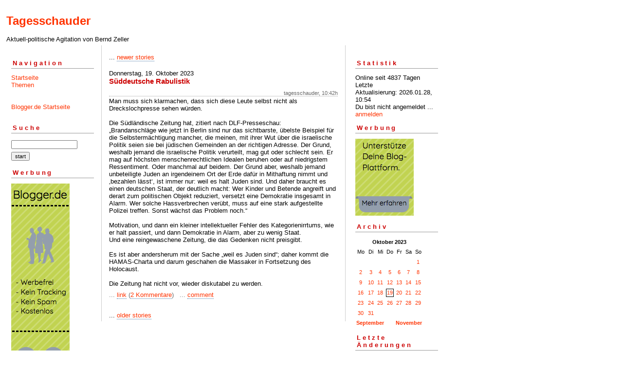

--- FILE ---
content_type: text/html; charset=ISO-8859-1
request_url: https://tagesschauder.blogger.de/20231019/
body_size: 2756
content:
<?xml version="1.0"?>
<!DOCTYPE html PUBLIC "-//W3C//DTD XHTML 1.0 Transitional//EN"
   "http://www.w3.org/TR/xhtml1/DTD/xhtml1-transitional.dtd"> 

<html xmlns="http://www.w3.org/1999/xhtml" xml:lang="en" >
<head>
<title>Tagesschauder: 2023-10-19</title>
<meta http-equiv="Content-Type" content="text/html" />
<meta name="MSSmartTagsPreventParsing" content="TRUE" />
<link rel="alternate" type="application/rss+xml" title="RSS Feed" href="https://tagesschauder.blogger.de/rss" />
<link rel="alternate" type="text/xml" title="XML" href="//tagesschauder.blogger.de/rss10" />

<script type="text/javascript" src="/main.js"></script>
<link rel="stylesheet" type="text/css" title="CSS Stylesheet" href="/main.css" />
</head>

<body>
<div id="container">

<div id="banner">
<h1><a href="https://tagesschauder.blogger.de/">Tagesschauder</a></h1>
Aktuell-politische Agitation von Bernd Zeller
</div>

<div id="left">
<div class="sidebar">
<h2>Navigation</h2>
<a href="https://tagesschauder.blogger.de/">Startseite</a><br />
<a href="https://tagesschauder.blogger.de/topics">Themen</a><br />                               
<br /> 
<br />                                               
<a href="https://www.blogger.de/">Blogger.de Startseite</a><br /><br />


<h2>Suche</h2>                                                                    
<form method="get" action="https://tagesschauder.blogger.de/search"><input name="q" type="text" size="20" class="searchbox" value="" />&nbsp;<input name="submit" type="submit" value="start" class="searchbox" /></form>
                                                        
<h2>Werbung</h2>
<script language="javascript" type="text/javascript" src="/static/antville/info/files/bannerbig.js"></script>
</div>
</div> 

<div id="center">
<div class="content">

<div class="pagelink"><div class="pagelinkTop">...&nbsp;<a href="https://tagesschauder.blogger.de/20231020/">newer stories</a></div>

</div>
<div class="dayHeader">Donnerstag, 19. Oktober 2023</div>
<div class="storyTitle">S&uuml;ddeutsche Rabulistik</div>
<div class="storyDate">tagesschauder, 10:42h</div>

<div>Man muss sich klarmachen, dass sich diese Leute selbst nicht als Dreckslochpresse sehen w&uuml;rden.<br />
<br />
Die S&uuml;dl&auml;ndische Zeitung hat, zitiert nach DLF-Presseschau:<br />
&#8222;Brandanschl&auml;ge wie jetzt in Berlin sind nur das sichtbarste, &uuml;belste Beispiel f&uuml;r die Selbsterm&auml;chtigung mancher, die meinen, mit ihrer Wut &uuml;ber die israelische Politik seien sie bei j&uuml;dischen Gemeinden an der richtigen Adresse. Der Grund, weshalb jemand die israelische Politik verurteilt, mag gut oder schlecht sein. Er mag auf h&ouml;chsten menschenrechtlichen Idealen beruhen oder auf niedrigstem Ressentiment. Oder manchmal auf beidem. Der Grund aber, weshalb jemand unbeteiligte Juden an irgendeinem Ort der Erde daf&uuml;r in Mithaftung nimmt und &#8218;bezahlen l&auml;sst&#8216;, ist immer nur: weil es halt Juden sind. Und daher braucht es einen deutschen Staat, der deutlich macht: Wer Kinder und Betende angreift und derart zum politischen Objekt reduziert, versetzt eine Demokratie insgesamt in Alarm. Wer solche Hassverbrechen ver&uuml;bt, muss auf eine stark aufgestellte Polizei treffen. Sonst w&auml;chst das Problem noch.&#8220;<br />
<br />
Motivation, und dann ein kleiner intellektueller Fehler des Kategorienirrtums, wie er halt passiert, und dann Demokratie in Alarm, aber zu wenig Staat.<br />
Und eine reingewaschene Zeitung, die das Gedenken nicht preisgibt. <br />
<br />
Es ist aber andersherum mit der Sache &#8222;weil es Juden sind&#8220;; daher kommt die HAMAS-Charta und darum geschahen die Massaker in Fortsetzung des Holocaust. <br />
<br />
Die Zeitung hat nicht vor, wieder diskutabel zu werden.</div>

<p class="small">
...&nbsp;<a prefix="...&nbsp;" href="https://tagesschauder.blogger.de/stories/2873161/">link</a>
(<a suffix=")" prefix="(" href="https://tagesschauder.blogger.de/stories/2873161/#comments">2 Kommentare</a>)
&nbsp;&nbsp;...&nbsp;<a href="https://tagesschauder.blogger.de/stories/2873161/comment">comment</a>

</p>
<br />

<div class="pagelinkBottom">...&nbsp;<a href="https://tagesschauder.blogger.de/20231018/">older stories</a></div>


</div>
</div>

<div id="right">
<div class="sidebar">


<h2>Statistik</h2>
Online seit&nbsp;4837 Tagen<br />Letzte Aktualisierung:&nbsp;2026.01.28, 10:54<br />
Du bist nicht angemeldet ... <a href="https://tagesschauder.blogger.de/members/login">anmelden</a>

<h2>Werbung</h2>
<script language="javascript" type="text/javascript" src="/static/antville/info/files/bannersmall.js"></script>
<h2>Archiv</h2>
<table border="0" cellspacing="0" cellpadding="2">
<tr>
<td colspan="7" align="center" nowrap="nowrap"><div class="calFoot">Oktober&nbsp;2023</div></td>
</tr>
<tr>
<td nowrap="nowrap"><div class="calDay">Mo</div></td>
<td nowrap="nowrap"><div class="calDay">Di</div></td>
<td nowrap="nowrap"><div class="calDay">Mi</div></td>
<td nowrap="nowrap"><div class="calDay">Do</div></td>
<td nowrap="nowrap"><div class="calDay">Fr</div></td>
<td nowrap="nowrap"><div class="calDay">Sa</div></td>
<td nowrap="nowrap"><div class="calDay">So</div></td>

</tr>
<tr>
<td nowrap="nowrap"><div class="calDay">&nbsp;</div></td>
<td nowrap="nowrap"><div class="calDay">&nbsp;</div></td>
<td nowrap="nowrap"><div class="calDay">&nbsp;</div></td>
<td nowrap="nowrap"><div class="calDay">&nbsp;</div></td>
<td nowrap="nowrap"><div class="calDay">&nbsp;</div></td>
<td nowrap="nowrap"><div class="calDay">&nbsp;</div></td>
<td nowrap="nowrap"><div class="calDay"><a href="https://tagesschauder.blogger.de/20231001/">&nbsp;1&nbsp;</a></div></td>

</tr>
<tr>
<td nowrap="nowrap"><div class="calDay"><a href="https://tagesschauder.blogger.de/20231002/">&nbsp;2&nbsp;</a></div></td>
<td nowrap="nowrap"><div class="calDay"><a href="https://tagesschauder.blogger.de/20231003/">&nbsp;3&nbsp;</a></div></td>
<td nowrap="nowrap"><div class="calDay"><a href="https://tagesschauder.blogger.de/20231004/">&nbsp;4&nbsp;</a></div></td>
<td nowrap="nowrap"><div class="calDay"><a href="https://tagesschauder.blogger.de/20231005/">&nbsp;5&nbsp;</a></div></td>
<td nowrap="nowrap"><div class="calDay"><a href="https://tagesschauder.blogger.de/20231006/">&nbsp;6&nbsp;</a></div></td>
<td nowrap="nowrap"><div class="calDay"><a href="https://tagesschauder.blogger.de/20231007/">&nbsp;7&nbsp;</a></div></td>
<td nowrap="nowrap"><div class="calDay"><a href="https://tagesschauder.blogger.de/20231008/">&nbsp;8&nbsp;</a></div></td>

</tr>
<tr>
<td nowrap="nowrap"><div class="calDay"><a href="https://tagesschauder.blogger.de/20231009/">&nbsp;9&nbsp;</a></div></td>
<td nowrap="nowrap"><div class="calDay"><a href="https://tagesschauder.blogger.de/20231010/">10</a></div></td>
<td nowrap="nowrap"><div class="calDay"><a href="https://tagesschauder.blogger.de/20231011/">11</a></div></td>
<td nowrap="nowrap"><div class="calDay"><a href="https://tagesschauder.blogger.de/20231012/">12</a></div></td>
<td nowrap="nowrap"><div class="calDay"><a href="https://tagesschauder.blogger.de/20231013/">13</a></div></td>
<td nowrap="nowrap"><div class="calDay"><a href="https://tagesschauder.blogger.de/20231014/">14</a></div></td>
<td nowrap="nowrap"><div class="calDay"><a href="https://tagesschauder.blogger.de/20231015/">15</a></div></td>

</tr>
<tr>
<td nowrap="nowrap"><div class="calDay"><a href="https://tagesschauder.blogger.de/20231016/">16</a></div></td>
<td nowrap="nowrap"><div class="calDay"><a href="https://tagesschauder.blogger.de/20231017/">17</a></div></td>
<td nowrap="nowrap"><div class="calDay"><a href="https://tagesschauder.blogger.de/20231018/">18</a></div></td>
<td nowrap="nowrap"><div class="calSelDay"><a href="https://tagesschauder.blogger.de/20231019/">19</a></div></td>
<td nowrap="nowrap"><div class="calDay"><a href="https://tagesschauder.blogger.de/20231020/">20</a></div></td>
<td nowrap="nowrap"><div class="calDay"><a href="https://tagesschauder.blogger.de/20231021/">21</a></div></td>
<td nowrap="nowrap"><div class="calDay"><a href="https://tagesschauder.blogger.de/20231022/">22</a></div></td>

</tr>
<tr>
<td nowrap="nowrap"><div class="calDay"><a href="https://tagesschauder.blogger.de/20231023/">23</a></div></td>
<td nowrap="nowrap"><div class="calDay"><a href="https://tagesschauder.blogger.de/20231024/">24</a></div></td>
<td nowrap="nowrap"><div class="calDay"><a href="https://tagesschauder.blogger.de/20231025/">25</a></div></td>
<td nowrap="nowrap"><div class="calDay"><a href="https://tagesschauder.blogger.de/20231026/">26</a></div></td>
<td nowrap="nowrap"><div class="calDay"><a href="https://tagesschauder.blogger.de/20231027/">27</a></div></td>
<td nowrap="nowrap"><div class="calDay"><a href="https://tagesschauder.blogger.de/20231028/">28</a></div></td>
<td nowrap="nowrap"><div class="calDay"><a href="https://tagesschauder.blogger.de/20231029/">29</a></div></td>

</tr>
<tr>
<td nowrap="nowrap"><div class="calDay"><a href="https://tagesschauder.blogger.de/20231030/">30</a></div></td>
<td nowrap="nowrap"><div class="calDay"><a href="https://tagesschauder.blogger.de/20231031/">31</a></div></td>
<td nowrap="nowrap"><div class="calDay">&nbsp;</div></td>
<td nowrap="nowrap"><div class="calDay">&nbsp;</div></td>
<td nowrap="nowrap"><div class="calDay">&nbsp;</div></td>
<td nowrap="nowrap"><div class="calDay">&nbsp;</div></td>
<td nowrap="nowrap"><div class="calDay">&nbsp;</div></td>

</tr>

<tr>
<td colspan="3" align="right" nowrap="nowrap"><div class="calFoot"><a href="https://tagesschauder.blogger.de/20230930/">September</a></div></td>
<td nowrap="nowrap"><div class="calFoot">&nbsp;</div></td>
<td colspan="3" nowrap="nowrap"><div class="calFoot"><a href="https://tagesschauder.blogger.de/20231101/">November</a></div></td>
</tr>
</table>

<h2>Letzte &Auml;nderungen</h2>
<div class="historyItem"><a href="https://tagesschauder.blogger.de/stories/2910294/">Wahlangebot</a><br />
Vorhin gab es den neuen Ministerpr&auml;sidenten von...
<div class="small">by tagesschauder (2026.01.28, 10:54)</div></div>
<div class="historyItem"><a href="https://tagesschauder.blogger.de/stories/2910260/#2910272">Es w&auml;re zwar sch&ouml;n,...</a><br />
Es w&auml;re zwar sch&ouml;n, k&ouml;nnte ein Bild...
<div class="small">by wuerg (2026.01.27, 16:30)</div></div>
<div class="historyItem"><a href="https://tagesschauder.blogger.de/stories/2910260/">F&auml;lscher und Gef&auml;lschte</a><br />
Auch im Kulturfunk geh&ouml;rt, Warnung, dass die von...
<div class="small">by tagesschauder (2026.01.27, 11:04)</div></div>
<div class="historyItem"><a href="https://tagesschauder.blogger.de/stories/2910217/">Staatsb&uuml;rgerkundeunt<wbr />errichtstheater</a><br />
Notierenswert dies, im Kulturradio ist ein Theaterkritiker...
<div class="small">by tagesschauder (2026.01.26, 11:00)</div></div>
<div class="historyItem"><a href="https://tagesschauder.blogger.de/stories/2910177/#2910183">Amelia forever!</a><br />
We are all Amelia now...
<div class="small">by marxzae (2026.01.25, 12:39)</div></div>

<a href="https://tagesschauder.blogger.de/rss"><img border="0" width="36" alt="xml version of this page" src="/static/antville/xmlbutton.gif" height="14" /></a>
</div>
</div>

<div id="footer" align="center">
Hosted by <a href="//www.blogger.de/">Blogger.de</a> - <a href="http://antville.org"><img border="0" width="107" alt="made with antville" src="/static/antville/smallstraight.gif" height="24" /></a> - Powered by <a href="https://github.com/antville/helma"><img border="0" width="124" alt="helma object publisher" src="/static/antville/hop.gif" height="25" /></a>
</div>

</div>
</body>
</html>